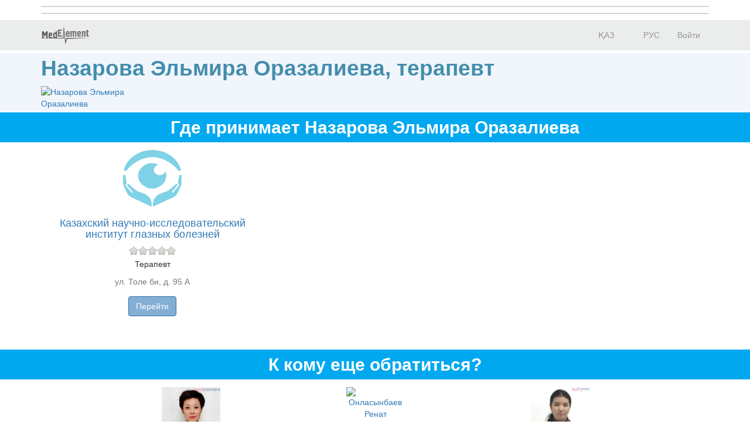

--- FILE ---
content_type: text/html; charset=utf-8
request_url: https://company.medelement.com/%D1%82%D0%B5%D1%80%D0%B0%D0%BF%D0%B5%D0%B2%D1%82-%D0%B0%D0%BB%D0%BC%D0%B0%D1%82%D1%8B-%D0%BD%D0%B0%D0%B7%D0%B0%D1%80%D0%BE%D0%B2%D0%B0-%D1%8D%D0%BB%D1%8C%D0%BC%D0%B8%D1%80%D0%B0-%D0%BE%D1%80%D0%B0%D0%B7%D0%B0%D0%BB%D0%B8%D0%B5%D0%B2%D0%B0
body_size: 9771
content:
<!DOCTYPE html>
<html lang="ru">
<head>
    <meta charset="UTF-8">

    <meta http-equiv="X-UA-Compatible" content="IE=edge">
    <meta name="viewport" content="width=device-width, initial-scale=1">

    <meta name='yandex-verification' content='5c4d7cbbe14480c1' />
    <meta name="google-site-verification" content="KUpFg0I5A_I7MmYaQy6xuMdRaoOuuqtqWLcezzz1ql8" />
    <meta name='wmail-verification' content='4cb622e1e72e6a7893c76bc73dcc17ae' />
    <meta name="msvalidate.01" content="31D65A05087045F06B2EF2839176AFD6" />

    <meta name="theme-color" content="#d8eaf4">

    
                        <meta name="robots" content="index,follow" />
            
    <title>Назарова Эльмира Оразалиева, Терапевт, Казахстан,  Алматы</title>
    <link rel="shortcut icon" href="/favicon.ico" type="image/x-icon"/>
    <link rel="manifest" href="/manifest.json">

    

    
        <meta name="description" content="Назарова Эльмира Оразалиева. Терапевт. Адрес:  Алматы. Посмотреть где принимает врач, задать вопрос врачу, записаться на прием" />

    <meta name="keywords" content="Назарова Эльмира Оразалиева, записаться на прием, отзывы пациентов, услуги, задать вопрос" />

    <link rel="stylesheet" href="https://company.medelement.com/public/landing-page/style.min.css"  /><link rel="stylesheet" href="https://files.medelement.com//static/js/adve/css/style.min.css"  /><link rel="stylesheet" href="https://files.medelement.com//static/js/information/style.min.css"  /><link rel="stylesheet" href="https://netdna.bootstrapcdn.com/font-awesome/4.0.3/css/font-awesome.min.css"  /><link rel="stylesheet" href="https://files.medelement.com/static/css/project-medelement/bg.min.css"  /><link rel="stylesheet" href="https://files.medelement.com/static/css/project-medelement/footer.min.css"  /><link rel="stylesheet" href="https://files.medelement.com/static/css/project-medelement/login-logout.min.css"  /><link rel="stylesheet" href="https://doctor.kz/public/css/landing-header-style.min.css"  /><link rel="stylesheet" href="https://doctor.kz/public/css/landing-footer-style.min.css"  />
    <!--[if IE]>
    <script src="http://html5shiv.googlecode.com/svn/trunk/html5.js"></script><![endif]-->

    
    
        <script type="application/ld+json">
    {
        "@context": "http://schema.org", "@type": "Organization", "url": "https://company.medelement.com/%D1%82%D0%B5%D1%80%D0%B0%D0%BF%D0%B5%D0%B2%D1%82-%D0%B0%D0%BB%D0%BC%D0%B0%D1%82%D1%8B-%D0%BD%D0%B0%D0%B7%D0%B0%D1%80%D0%BE%D0%B2%D0%B0-%D1%8D%D0%BB%D1%8C%D0%BC%D0%B8%D1%80%D0%B0-%D0%BE%D1%80%D0%B0%D0%B7%D0%B0%D0%BB%D0%B8%D0%B5%D0%B2%D0%B0", "logo": "https://files.medelement.com/images/company-specialization/другая-специализация(1).png", "address": "Казахстан,  Алматы"    }
    </script>

            <script>
    (function(i,s,o,g,r,a,m){i['GoogleAnalyticsObject']=r;i[r]=i[r]||function(){
            (i[r].q=i[r].q||[]).push(arguments)},i[r].l=1*new Date();a=s.createElement(o),
        m=s.getElementsByTagName(o)[0];a.async=1;a.src=g;m.parentNode.insertBefore(a,m)
    })(window,document,'script','//www.google-analytics.com/analytics.js','ga');

    ga('create', 'UA-36289644-12', 'auto');
    ga('send', 'pageview');
</script>        <!-- Global site tag (gtag.js) - Google Analytics -->
<script async src="https://www.googletagmanager.com/gtag/js?id=G-DN7Q6742J8"></script>
<script>
    window.dataLayer = window.dataLayer || [];
    function gtag(){dataLayer.push(arguments);}
    gtag('js', new Date());
    gtag('config', 'G-DN7Q6742J8');
</script>
        <!--    TDS-->
        <script>window.yaContextCb = window.yaContextCb || []</script>
        <script src="https://yandex.ru/ads/system/context.js" async></script>
    
</head>
<body class="one-page-landing">

    <!-- Yandex.Metrika counter -->
<script type="text/javascript">
    (function (d, w, c) {
        (w[c] = w[c] || []).push(function() {
            try {
                w.yaCounter33848334 = new Ya.Metrika({
                    id:33848334,
                    clickmap:true,
                    trackLinks:true,
                    accurateTrackBounce:true
                });
            } catch(e) { }
        });

        var n = d.getElementsByTagName("script")[0],
            s = d.createElement("script"),
            f = function () { n.parentNode.insertBefore(s, n); };
        s.type = "text/javascript";
        s.async = true;
        s.src = "https://mc.yandex.ru/metrika/watch.js";

        if (w.opera == "[object Opera]") {
            d.addEventListener("DOMContentLoaded", f, false);
        } else { f(); }
    })(document, window, "yandex_metrika_callbacks");
</script>

<noindex>
    <noscript><div><img src="https://mc.yandex.ru/watch/33848334" style="position:absolute; left:-9999px;" alt="" /></div></noscript>
    <!-- /Yandex.Metrika counter -->
</noindex>    <!-- Yandex.Metrika counter -->
<script type="text/javascript">
    (function (d, w, c) {
        (w[c] = w[c] || []).push(function() {
            try {
                w.yaCounter36768555 = new Ya.Metrika({
                    id:36768555,
                    clickmap:true,
                    trackLinks:true,
                    accurateTrackBounce:true
                });
            } catch(e) { }
        });

        var n = d.getElementsByTagName("script")[0],
            s = d.createElement("script"),
            f = function () { n.parentNode.insertBefore(s, n); };
        s.type = "text/javascript";
        s.async = true;
        s.src = "https://mc.yandex.ru/metrika/watch.js";

        if (w.opera == "[object Opera]") {
            d.addEventListener("DOMContentLoaded", f, false);
        } else { f(); }
    })(document, window, "yandex_metrika_callbacks");
</script>
<noscript><div><img src="https://mc.yandex.ru/watch/36768555" style="position:absolute; left:-9999px;" alt="" /></div></noscript>
<!-- /Yandex.Metrika counter -->
<div id="indicator"></div>

    
    
                
    
    
    
    
    <div id="top-of-site-anchor"></div>
<div class="ads-before container">
    <!--Тип баннера: [company.medelement.com] Desktop Top_D-->
<div id="adfox_164560569345641106"></div>
<script>
    window.yaContextCb.push(() => {
        Ya.adfoxCode.createAdaptive({
            ownerId: 375321,
            containerId: 'adfox_164560569345641106',
            params: {
                p1: 'csnxg',
                p2: 'hncp'
            }
        }, ['desktop', 'tablet'], {
            tabletWidth: 830,
            phoneWidth: 480,
            isAutoReloads: false
        })
    })
</script>

<!--Тип баннера: [company.medelement.com] Mobile Top_D-->
<div id="adfox_164560570987342962"></div>
<script>
    window.yaContextCb.push(() => {
        Ya.adfoxCode.createAdaptive({
            ownerId: 375321,
            containerId: 'adfox_164560570987342962',
            params: {
                p1: 'csnyg',
                p2: 'hnde'
            }
        }, ['phone'], {
            tabletWidth: 830,
            phoneWidth: 480,
            isAutoReloads: false
        })
    })
</script></div>

<script type="text/javascript">
    if (
        "IntersectionObserver" in window &&
        "IntersectionObserverEntry" in window &&
        "intersectionRatio" in window.IntersectionObserverEntry.prototype
    ) {
        let observer = new IntersectionObserver(entries => {
            if (entries[0].boundingClientRect.y < 0) {
                document.body.classList.add("header-not-at-top");

                setTimeout(function (){
                    document.body.classList.remove("header-not-at-top");
                }, 4000)
            } else {

                document.body.classList.remove("header-not-at-top");
            }
        });
        observer.observe(document.querySelector("#top-of-site-anchor"));
    }
</script>

<div class="header">
    <nav class="navbar header__navbar">
        <div class="container">
            <div class="navbar-header">
                <button type="button" class="navbar-toggle collapsed" data-toggle="collapse"
                        data-target=".header__menu-container">
                    <span class="sr-only">Toggle navigation</span>
                    <span class="icon-bar"></span>
                    <span class="icon-bar"></span>
                    <span class="icon-bar"></span>
                </button>

                <a class="navbar-brand header__navbar-brand" href="https://company.medelement.com/"
                   title="MedElement - Сервис поиска врача и клиники">
                    <img src="/images/logo-landing.png" alt="MedElement - Сервис поиска врача и клиники"/>
                </a>
            </div>

            <div class="collapse navbar-collapse header__menu-container">
                
                <ul class="nav navbar-nav text-center navbar-right">
                                                                        <li>
                                <a class="text-center header__menu-link"
                                   href="/kk/landing/889878021515393216"
                                   hreflang="kk">
                                    <img width="16" height="11" class="header__menu-img" src="https://files.medelement.com/images/project-medelement/flag-kz.svg"/>

                                    ҚАЗ                                </a>
                            </li>
                                                    <li>
                                <a class="text-center header__menu-link"
                                   href="/landing/889878021515393216"
                                   hreflang="ru">
                                    <img width="16" height="11" class="header__menu-img" src="https://files.medelement.com/images/project-medelement/flag-ru.svg"/>

                                    РУС                                </a>
                            </li>
                                            
                                            <li>
                            <a class="header__menu-link"
                               href="https://login.medelement.com/?url=https%253A%252F%252Fcompany.medelement.com%252F%2525D1%252582%2525D0%2525B5%2525D1%252580%2525D0%2525B0%2525D0%2525BF%2525D0%2525B5%2525D0%2525B2%2525D1%252582-%2525D0%2525B0%2525D0%2525BB%2525D0%2525BC%2525D0%2525B0%2525D1%252582%2525D1%25258B-%2525D0%2525BD%2525D0%2525B0%2525D0%2525B7%2525D0%2525B0%2525D1%252580%2525D0%2525BE%2525D0%2525B2%2525D0%2525B0-%2525D1%25258D%2525D0%2525BB%2525D1%25258C%2525D0%2525BC%2525D0%2525B8%2525D1%252580%2525D0%2525B0-%2525D0%2525BE%2525D1%252580%2525D0%2525B0%2525D0%2525B7%2525D0%2525B0%2525D0%2525BB%2525D0%2525B8%2525D0%2525B5%2525D0%2525B2%2525D0%2525B0">Войти</a>
                        </li>
                                    </ul>
            </div>
        </div>
    </nav>
</div>
    

    
    
                
    
    
    
    
    <div class="clinic-information">
    <div class="container">

        <h1 class="clinic-information__clinic-title">
            Назарова Эльмира Оразалиева, терапевт
            
                    </h1>


        
        <div class="row clinic-information__container">
            <div class="col-sm-2 col-xs-12 clinic-information__logo">
                                    <a  >
                        <img class="img-responsive center-block" src="https://files.medelement.com/images/company-specialization/другая-специализация(1).png"
                             alt="Назарова Эльмира Оразалиева"/>
                    </a>
                            </div>
            <div class="col-sm-10 col-xs-12">
                <div class="clinic-information__description">

                    <div class="clinic-information__icons">
                        
                        
                    </div>

                                            
                        
                        
                                            
                    
                    
                    
                    
                    
                                                            
                </div>
            </div>
        </div>
    </div>
</div>
    

    
    
                
    
    
    
            
    
    
                
    
    
    
            
    
    
                
    
    
    
    
    

            <div class="clinic-companies">
            <h2 class="clinic-companies__title text-center">
                                    Где принимает Назарова Эльмира Оразалиева                                    
            </h2>

                        <div class="container">

                                                                                            <div class="row clinic-companies__row">
                        <div class="col-xs-12 col-sm-4">
                            <div class="thumbnail clinic-companies__thumbnail">

                                <a target="_blank"
                                   href="https://company.medelement.com/landing/942849591470371317"
                                   data-send-ga-event=""
                                   data-ga-event-category="Companies/Specialists"
                                   data-ga-event-action="Клиники"
                                   data-ga-event-label="Клик по кнопке: клиника (логотип)">
                                    <img class="clinic-companies__logo" src="https://storages.medelement.com/uploads/co/942849591470371317/logo/fed82eba89aaf342215075cb6567773d.png" alt="Казахский научно-исследовательский институт глазных болезней">
                                </a>

                                <div class="caption">

                                    <div class='clearfix'></div>

                                    <h4>
                                        <a target="_blank"
                                           href="https://company.medelement.com/landing/942849591470371317"
                                           title="Казахский научно-исследовательский институт глазных болезней"
                                           data-send-ga-event=""
                                           data-ga-event-category="Companies/Specialists"
                                           data-ga-event-action="Клиники"
                                           data-ga-event-label="Клик по кнопке: клиника (ссылка)">
                                            Казахский научно-исследовательский институт глазных болезней                                        </a>
                                    </h4>

                                    <div class="clinic-companies__rating">
                                        
<fieldset disabled="disabled">
    <span class="rating">
        <input type="radio"
               class="rating-input"
               id="rating-input-other-company-942849591470371317-5"
               name="RATINGother-company-942849591470371317"
               value="5"
                >
        <label for="rating-input-other-company-942849591470371317-5" class="rating-star-fixed"></label>

        <input type="radio"
               class="rating-input"
               id="rating-input-other-company-942849591470371317-4"
               name="RATINGother-company-942849591470371317"
               value="4"
                >
        <label for="rating-input-other-company-942849591470371317-4" class="rating-star-fixed"></label>

        <input type="radio"
               class="rating-input"
               id="rating-input-other-company-942849591470371317-3"
               name="RATINGother-company-942849591470371317"
               value="3"
                >
        <label for="rating-input-other-company-942849591470371317-3" class="rating-star-fixed"></label>

        <input type="radio"
               class="rating-input"
               id="rating-input-other-company-942849591470371317-2"
               name="RATINGother-company-942849591470371317"
               value="2"
                >
        <label for="rating-input-other-company-942849591470371317-2" class="rating-star-fixed"></label>

        <input type="radio"
               class="rating-input"
               id="rating-input-other-company-942849591470371317-1"
               name="RATINGother-company-942849591470371317"
               value="1"
                >
        <label for="rating-input-other-company-942849591470371317-1" class="rating-star-fixed"></label>
    </span>
</fieldset>                                    </div>

                                                                        <p class="clinic-companies__companies">
                                                                                                                    Терапевт<br>
                                                                        </p>
                                    
                                    
                                                                            <p class="text-muted">ул. Толе би, д. 95 А</p>
                                    
                                    
                                    
                                    <p>
                                        <a class="btn btn-primary-custom clinic-companies__btn"
                                           target="_blank"
                                           href="https://company.medelement.com/landing/942849591470371317"
                                           data-send-ga-event=""
                                           data-ga-event-category="Companies/Specialists"
                                           data-ga-event-action="Клиники"
                                           data-ga-event-label="Клик по кнопке: клиника (кнопка)">Перейти</a>

                                                                            </p>

                                </div>
                            </div>
                        </div>
                        <div class="col-xs-12 col-sm-8">
                                                            <div class="clinic-company-map-container">
                                    <div id="clinic-company__map-942849591470371317-1" class="clinic-companies__map"
                                         data-longitude="76.927261352539 "
                                         data-latitude="43.254665374756"
                                         data-url="/landing/map/942849591470371317"
                                         style="width: 100%; height: 100%;"></div>
                                </div>
                                                    </div>
                    </div>
                
            </div>
            
        </div>
    
    

    
    
            <div class="container">
    <!--Тип баннера: [company.medelement.com] Desktop in article_D-->
    <div id="adfox_164560568686921405"></div>
    <script>
        window.yaContextCb.push(() => {
            Ya.adfoxCode.createScroll({
                ownerId: 375321,
                containerId: 'adfox_164560568686921405',
                params: {
                    p1: 'csnxn',
                    p2: 'hncy'
                }
            }, ['desktop', 'tablet'], {
                tabletWidth: 830,
                phoneWidth: 480,
                isAutoReloads: false
            })
        })
    </script>

    <!--Тип баннера: [company.medelement.com] Mobile in article_D-->
    <div id="adfox_164560570304093058"></div>
    <script>
        window.yaContextCb.push(() => {
            Ya.adfoxCode.createScroll({
                ownerId: 375321,
                containerId: 'adfox_164560570304093058',
                params: {
                    p1: 'csnyp',
                    p2: 'hndn'
                }
            }, ['phone'], {
                tabletWidth: 830,
                phoneWidth: 480,
                isAutoReloads: false
            })
        })
    </script>
</div>    
    
    
    
    
    
    

    
    
                
    
    
    
    
        <section class="related-companies">
        <h2 class="related-companies__title text-center">
                            К кому еще обратиться?                    </h2>

        <div class="container-fluid">
            <div class="row related-companies__row">

                
                <div class="slick-slider__container" data-items-count="10">
                                            <div class="slick-slider__col">

                            <div class="thumbnail related-companies__thumbnail">

                                <a target="_blank"
                                   href="https://company.medelement.com/landing/378529371704970039"
                                   data-send-ga-event=""
                                   data-ga-event-category="Related"
                                   data-ga-event-action="К кому еще обратиться?"
                                   data-ga-event-label="Клик по кнопке: (логотип)">
                                    <img class="related-companies__logo" src="https://medelement.com/images/upload/images/company-specialization/другая-специализация(1).png"
                                         alt="Онласынбаев Ренат Ергазиевич">
                                </a>

                                <div class="caption">

                                    <div class="related-companies__rating">
                                        <img src="/images/rating/0-star.png"/>
                                    </div>

                                    <div class='clearfix'></div>

                                    <h4>
                                        <a target="_blank"
                                           href="https://company.medelement.com/landing/378529371704970039"
                                           data-send-ga-event=""
                                           data-ga-event-category="Related"
                                           data-ga-event-action="К кому еще обратиться?"
                                           data-ga-event-label="Клик по кнопке: название клиники">
                                            Онласынбаев Ренат Ергазиевич                                        </a>
                                    </h4>

                                                                            
                                        
                                        
                                                                            
                                                                            <p>Врач общей практики (ВОП), Педиатр, Терапевт</p>
                                    
                                    
                                    
                                    
                                                                                                                        <p>
                                                <a href="https://company.medelement.com/landing/363411051765193110"
                                                   target="_blank">Медицинский центр &quot;ALASH EXPERT CLINIC&quot;</a>
                                                                                                    <br/>
                                                    пр. Серкебаева, д. 81                                                                                            </p>
                                                                            
                                    <p>
                                        <a class="btn btn-primary-custom related-companies__btn"
                                           target="_blank"
                                           href="https://company.medelement.com/landing/378529371704970039"
                                           data-send-ga-event=""
                                           data-ga-event-category="Related"
                                           data-ga-event-action="К кому еще обратиться?"
                                           data-ga-event-label="Клик по кнопке: кнопка">Перейти</a>

                                                                            </p>

                                </div>
                            </div>
                        </div>
                                            <div class="slick-slider__col">

                            <div class="thumbnail related-companies__thumbnail">

                                <a target="_blank"
                                   href="https://company.medelement.com/landing/274758701509941991"
                                   data-send-ga-event=""
                                   data-ga-event-category="Related"
                                   data-ga-event-action="К кому еще обратиться?"
                                   data-ga-event-label="Клик по кнопке: (логотип)">
                                    <img class="related-companies__logo" src="https://files.medelement.com/uploads/co/274758701509941991/logo/1c7d00f75e1a272fce6b5b911b20cfac.jpg"
                                         alt="Сарсембаева Жансая Бауыржановна">
                                </a>

                                <div class="caption">

                                    <div class="related-companies__rating">
                                        <img src="/images/rating/0-star.png"/>
                                    </div>

                                    <div class='clearfix'></div>

                                    <h4>
                                        <a target="_blank"
                                           href="https://company.medelement.com/landing/274758701509941991"
                                           data-send-ga-event=""
                                           data-ga-event-category="Related"
                                           data-ga-event-action="К кому еще обратиться?"
                                           data-ga-event-label="Клик по кнопке: название клиники">
                                            Сарсембаева Жансая Бауыржановна                                        </a>
                                    </h4>

                                                                            
                                        
                                        
                                                                            
                                                                            <p>Невропатолог/ Невролог, Терапевт</p>
                                    
                                    
                                                                            <p>
                                            Первичный прием от <b>7000 KZT</b>                                        </p>
                                    
                                                                            <p>
                                            Повторный прием от <b>5000 KZT</b>                                        </p>
                                    
                                                                                                                        <p>
                                                <a href="https://company.medelement.com/landing/1151373886769"
                                                   target="_blank">Медицинский центр &quot;МЕДИНА&quot;</a>
                                                                                                    <br/>
                                                    пр. Cуюнбая, д. 19                                                                                            </p>
                                                                            
                                    <p>
                                        <a class="btn btn-primary-custom related-companies__btn"
                                           target="_blank"
                                           href="https://company.medelement.com/landing/274758701509941991"
                                           data-send-ga-event=""
                                           data-ga-event-category="Related"
                                           data-ga-event-action="К кому еще обратиться?"
                                           data-ga-event-label="Клик по кнопке: кнопка">Перейти</a>

                                                                                    
                                                <a class="btn btn-success-custom related-companies__btn"
                                                   target="_blank"
                                                   href="https://company.medelement.com/landing/274758701509941991#online-entry"
                                                   data-send-ga-event=""
                                                   data-ga-event-category="Related"
                                                   data-ga-event-action="Записаться на прием"
                                                   data-ga-event-label="Клик по кнопке: записаться на прием (кнопка)">
                                                    Запись онлайн                                                </a>

                                                                                                                        </p>

                                </div>
                            </div>
                        </div>
                                            <div class="slick-slider__col">

                            <div class="thumbnail related-companies__thumbnail">

                                <a target="_blank"
                                   href="https://company.medelement.com/landing/115039171595240812"
                                   data-send-ga-event=""
                                   data-ga-event-category="Related"
                                   data-ga-event-action="К кому еще обратиться?"
                                   data-ga-event-label="Клик по кнопке: (логотип)">
                                    <img class="related-companies__logo" src="https://files.medelement.com/uploads/co/115039171595240812/logo/527b33a397bc51e5ac46cfed465b96bd.jpg"
                                         alt="Байсеитова Айжан Сериковна">
                                </a>

                                <div class="caption">

                                    <div class="related-companies__rating">
                                        <img src="/images/rating/0-star.png"/>
                                    </div>

                                    <div class='clearfix'></div>

                                    <h4>
                                        <a target="_blank"
                                           href="https://company.medelement.com/landing/115039171595240812"
                                           data-send-ga-event=""
                                           data-ga-event-category="Related"
                                           data-ga-event-action="К кому еще обратиться?"
                                           data-ga-event-label="Клик по кнопке: название клиники">
                                            Байсеитова Айжан Сериковна                                        </a>
                                    </h4>

                                                                            
                                        
                                        
                                                                            
                                                                            <p>Терапевт</p>
                                    
                                    
                                    
                                    
                                                                                                                        <p>
                                                <a href="https://company.medelement.com/landing/72551375697458"
                                                   target="_blank">Медицинский центр &quot;SOS MEDICAL ASSISTANCE&quot; на Ауэзова</a>
                                                                                                    <br/>
                                                    ул. Ауэзова 5А, уг. ул. Толе би                                                                                            </p>
                                                                            
                                    <p>
                                        <a class="btn btn-primary-custom related-companies__btn"
                                           target="_blank"
                                           href="https://company.medelement.com/landing/115039171595240812"
                                           data-send-ga-event=""
                                           data-ga-event-category="Related"
                                           data-ga-event-action="К кому еще обратиться?"
                                           data-ga-event-label="Клик по кнопке: кнопка">Перейти</a>

                                                                            </p>

                                </div>
                            </div>
                        </div>
                                            <div class="slick-slider__col">

                            <div class="thumbnail related-companies__thumbnail">

                                <a target="_blank"
                                   href="https://company.medelement.com/landing/488243181510042464"
                                   data-send-ga-event=""
                                   data-ga-event-category="Related"
                                   data-ga-event-action="К кому еще обратиться?"
                                   data-ga-event-label="Клик по кнопке: (логотип)">
                                    <img class="related-companies__logo" src="https://files.medelement.com/uploads/co/488243181510042464/logo/43ede447b74bc4de6c7080720686f1f0.jpg"
                                         alt="Маемгенова Гульмира Нургумаровна">
                                </a>

                                <div class="caption">

                                    <div class="related-companies__rating">
                                        <img src="/images/rating/5-star.png"/>
                                    </div>

                                    <div class='clearfix'></div>

                                    <h4>
                                        <a target="_blank"
                                           href="https://company.medelement.com/landing/488243181510042464"
                                           data-send-ga-event=""
                                           data-ga-event-category="Related"
                                           data-ga-event-action="К кому еще обратиться?"
                                           data-ga-event-label="Клик по кнопке: название клиники">
                                            Маемгенова Гульмира Нургумаровна                                        </a>
                                    </h4>

                                                                            
                                        
                                        
                                                                            
                                                                            <p>Терапевт</p>
                                    
                                    
                                                                            <p>
                                            Первичный прием от <b>5000 KZT</b>                                        </p>
                                    
                                                                            <p>
                                            Повторный прием от <b>3000 KZT</b>                                        </p>
                                    
                                                                                                                        <p>
                                                <a href="https://company.medelement.com/landing/158843031509444466"
                                                   target="_blank">Педиатрический центр &quot;VILLA KIDS CLINIC&quot;</a>
                                                                                                    <br/>
                                                    пр. Аль-Фараби, д. 140                                                                                             </p>
                                                                            
                                    <p>
                                        <a class="btn btn-primary-custom related-companies__btn"
                                           target="_blank"
                                           href="https://company.medelement.com/landing/488243181510042464"
                                           data-send-ga-event=""
                                           data-ga-event-category="Related"
                                           data-ga-event-action="К кому еще обратиться?"
                                           data-ga-event-label="Клик по кнопке: кнопка">Перейти</a>

                                                                                    
                                                <a class="btn btn-success-custom related-companies__btn"
                                                   target="_blank"
                                                   href="https://company.medelement.com/landing/488243181510042464#online-entry"
                                                   data-send-ga-event=""
                                                   data-ga-event-category="Related"
                                                   data-ga-event-action="Записаться на прием"
                                                   data-ga-event-label="Клик по кнопке: записаться на прием (кнопка)">
                                                    Запись онлайн                                                </a>

                                                                                                                        </p>

                                </div>
                            </div>
                        </div>
                                            <div class="slick-slider__col">

                            <div class="thumbnail related-companies__thumbnail">

                                <a target="_blank"
                                   href="https://company.medelement.com/landing/802459141608627967"
                                   data-send-ga-event=""
                                   data-ga-event-category="Related"
                                   data-ga-event-action="К кому еще обратиться?"
                                   data-ga-event-label="Клик по кнопке: (логотип)">
                                    <img class="related-companies__logo" src="https://medelement.com/images/upload/images/company-specialization/другая-специализация(1).png"
                                         alt="Сатыбекова Айман Амиржановна">
                                </a>

                                <div class="caption">

                                    <div class="related-companies__rating">
                                        <img src="/images/rating/0-star.png"/>
                                    </div>

                                    <div class='clearfix'></div>

                                    <h4>
                                        <a target="_blank"
                                           href="https://company.medelement.com/landing/802459141608627967"
                                           data-send-ga-event=""
                                           data-ga-event-category="Related"
                                           data-ga-event-action="К кому еще обратиться?"
                                           data-ga-event-label="Клик по кнопке: название клиники">
                                            Сатыбекова Айман Амиржановна                                        </a>
                                    </h4>

                                                                            
                                        
                                        
                                                                            
                                                                            <p>Терапевт</p>
                                    
                                    
                                    
                                    
                                                                                                                        <p>
                                                <a href="https://company.medelement.com/landing/603630421505371128"
                                                   target="_blank">Клиника &quot;GREEN CLINIC&quot;</a>
                                                                                                    <br/>
                                                    Левый берег, ул. Хусейн бен Талал 25/1, рядом ТРЦ &quot;Mega Silk Way&quot;                                                                                            </p>
                                                                            
                                    <p>
                                        <a class="btn btn-primary-custom related-companies__btn"
                                           target="_blank"
                                           href="https://company.medelement.com/landing/802459141608627967"
                                           data-send-ga-event=""
                                           data-ga-event-category="Related"
                                           data-ga-event-action="К кому еще обратиться?"
                                           data-ga-event-label="Клик по кнопке: кнопка">Перейти</a>

                                                                            </p>

                                </div>
                            </div>
                        </div>
                                            <div class="slick-slider__col">

                            <div class="thumbnail related-companies__thumbnail">

                                <a target="_blank"
                                   href="https://company.medelement.com/landing/595579701511255655"
                                   data-send-ga-event=""
                                   data-ga-event-category="Related"
                                   data-ga-event-action="К кому еще обратиться?"
                                   data-ga-event-label="Клик по кнопке: (логотип)">
                                    <img class="related-companies__logo" src="https://files.medelement.com/uploads/co/595579701511255655/logo/a3ec348e4b41c631d51c097d91bfae69.jpg"
                                         alt="Ли Мария Бонсиковна">
                                </a>

                                <div class="caption">

                                    <div class="related-companies__rating">
                                        <img src="/images/rating/0-star.png"/>
                                    </div>

                                    <div class='clearfix'></div>

                                    <h4>
                                        <a target="_blank"
                                           href="https://company.medelement.com/landing/595579701511255655"
                                           data-send-ga-event=""
                                           data-ga-event-category="Related"
                                           data-ga-event-action="К кому еще обратиться?"
                                           data-ga-event-label="Клик по кнопке: название клиники">
                                            Ли Мария Бонсиковна                                        </a>
                                    </h4>

                                                                            
                                        
                                        
                                                                            
                                                                            <p>Гастроэнтеролог, Терапевт</p>
                                    
                                    
                                                                            <p>
                                            Первичный прием от <b>7000 KZT</b>                                        </p>
                                    
                                                                            <p>
                                            Повторный прием от <b>4000 KZT</b>                                        </p>
                                    
                                                                                                                        <p>
                                                <a href="https://company.medelement.com/landing/27421371701414"
                                                   target="_blank">Клиника &quot;ДОСТАР МЕД СЕРВИС&quot; в Алмагуле</a>
                                                                                                    <br/>
                                                    мкр Алмагуль, ул. Сеченова, д. 29/7 (уг. ул. Гагарина)                                                                                            </p>
                                                                            
                                    <p>
                                        <a class="btn btn-primary-custom related-companies__btn"
                                           target="_blank"
                                           href="https://company.medelement.com/landing/595579701511255655"
                                           data-send-ga-event=""
                                           data-ga-event-category="Related"
                                           data-ga-event-action="К кому еще обратиться?"
                                           data-ga-event-label="Клик по кнопке: кнопка">Перейти</a>

                                                                                    
                                                <a class="btn btn-success-custom related-companies__btn"
                                                   target="_blank"
                                                   href="https://company.medelement.com/landing/595579701511255655#online-entry"
                                                   data-send-ga-event=""
                                                   data-ga-event-category="Related"
                                                   data-ga-event-action="Записаться на прием"
                                                   data-ga-event-label="Клик по кнопке: записаться на прием (кнопка)">
                                                    Запись онлайн                                                </a>

                                                                                                                        </p>

                                </div>
                            </div>
                        </div>
                                            <div class="slick-slider__col">

                            <div class="thumbnail related-companies__thumbnail">

                                <a target="_blank"
                                   href="https://company.medelement.com/landing/25991671657274254"
                                   data-send-ga-event=""
                                   data-ga-event-category="Related"
                                   data-ga-event-action="К кому еще обратиться?"
                                   data-ga-event-label="Клик по кнопке: (логотип)">
                                    <img class="related-companies__logo" src="https://files.medelement.com/uploads/co/25991671657274254/logo/69e6b620201551fae02497a87e94d891.jpg"
                                         alt="Усимбаева Кадиркуль Сейткожаевна">
                                </a>

                                <div class="caption">

                                    <div class="related-companies__rating">
                                        <img src="/images/rating/0-star.png"/>
                                    </div>

                                    <div class='clearfix'></div>

                                    <h4>
                                        <a target="_blank"
                                           href="https://company.medelement.com/landing/25991671657274254"
                                           data-send-ga-event=""
                                           data-ga-event-category="Related"
                                           data-ga-event-action="К кому еще обратиться?"
                                           data-ga-event-label="Клик по кнопке: название клиники">
                                            Усимбаева Кадиркуль Сейткожаевна                                        </a>
                                    </h4>

                                                                            
                                        
                                        
                                                                            
                                                                            <p>Кардиолог, Ревматолог, Терапевт</p>
                                    
                                    
                                                                            <p>
                                            Первичный прием от <b>8000 KZT</b>                                        </p>
                                    
                                                                            <p>
                                            Повторный прием от <b>5000 KZT</b>                                        </p>
                                    
                                                                                                                        <p>
                                                <a href="https://company.medelement.com/landing/27421371701414"
                                                   target="_blank">Клиника &quot;ДОСТАР МЕД СЕРВИС&quot; в Алмагуле</a>
                                                                                                    <br/>
                                                    мкр Алмагуль, ул. Сеченова, д. 29/7 (уг. ул. Гагарина)                                                                                            </p>
                                                                            
                                    <p>
                                        <a class="btn btn-primary-custom related-companies__btn"
                                           target="_blank"
                                           href="https://company.medelement.com/landing/25991671657274254"
                                           data-send-ga-event=""
                                           data-ga-event-category="Related"
                                           data-ga-event-action="К кому еще обратиться?"
                                           data-ga-event-label="Клик по кнопке: кнопка">Перейти</a>

                                                                                    
                                                <a class="btn btn-success-custom related-companies__btn"
                                                   target="_blank"
                                                   href="https://company.medelement.com/landing/25991671657274254#online-entry"
                                                   data-send-ga-event=""
                                                   data-ga-event-category="Related"
                                                   data-ga-event-action="Записаться на прием"
                                                   data-ga-event-label="Клик по кнопке: записаться на прием (кнопка)">
                                                    Запись онлайн                                                </a>

                                                                                                                        </p>

                                </div>
                            </div>
                        </div>
                                            <div class="slick-slider__col">

                            <div class="thumbnail related-companies__thumbnail">

                                <a target="_blank"
                                   href="https://company.medelement.com/landing/916339561666777461"
                                   data-send-ga-event=""
                                   data-ga-event-category="Related"
                                   data-ga-event-action="К кому еще обратиться?"
                                   data-ga-event-label="Клик по кнопке: (логотип)">
                                    <img class="related-companies__logo" src="https://files.medelement.com/uploads/co/916339561666777461/logo/e1e04e7ad84db08e012ea047dd339f10.jpg"
                                         alt="Кожаев Евгений Николаевич">
                                </a>

                                <div class="caption">

                                    <div class="related-companies__rating">
                                        <img src="/images/rating/5-star.png"/>
                                    </div>

                                    <div class='clearfix'></div>

                                    <h4>
                                        <a target="_blank"
                                           href="https://company.medelement.com/landing/916339561666777461"
                                           data-send-ga-event=""
                                           data-ga-event-category="Related"
                                           data-ga-event-action="К кому еще обратиться?"
                                           data-ga-event-label="Клик по кнопке: название клиники">
                                            Кожаев Евгений Николаевич                                        </a>
                                    </h4>

                                                                            
                                        
                                        
                                                                            
                                                                            <p>Терапевт</p>
                                    
                                    
                                                                            <p>
                                            Первичный прием от <b>7000 KZT</b>                                        </p>
                                    
                                                                            <p>
                                            Повторный прием от <b>4000 KZT</b>                                        </p>
                                    
                                                                                                                        <p>
                                                <a href="https://company.medelement.com/landing/27421371701414"
                                                   target="_blank">Клиника &quot;ДОСТАР МЕД СЕРВИС&quot; в Алмагуле</a>
                                                                                                    <br/>
                                                    мкр Алмагуль, ул. Сеченова, д. 29/7 (уг. ул. Гагарина)                                                                                            </p>
                                                                            
                                    <p>
                                        <a class="btn btn-primary-custom related-companies__btn"
                                           target="_blank"
                                           href="https://company.medelement.com/landing/916339561666777461"
                                           data-send-ga-event=""
                                           data-ga-event-category="Related"
                                           data-ga-event-action="К кому еще обратиться?"
                                           data-ga-event-label="Клик по кнопке: кнопка">Перейти</a>

                                                                            </p>

                                </div>
                            </div>
                        </div>
                                            <div class="slick-slider__col">

                            <div class="thumbnail related-companies__thumbnail">

                                <a target="_blank"
                                   href="https://company.medelement.com/landing/983966091511255246"
                                   data-send-ga-event=""
                                   data-ga-event-category="Related"
                                   data-ga-event-action="К кому еще обратиться?"
                                   data-ga-event-label="Клик по кнопке: (логотип)">
                                    <img class="related-companies__logo" src="https://files.medelement.com/uploads/co/983966091511255246/logo/9e0ec718fe40a631f230baa2970435c2.jpg"
                                         alt="Енсепова Саним Бакитовна">
                                </a>

                                <div class="caption">

                                    <div class="related-companies__rating">
                                        <img src="/images/rating/0-star.png"/>
                                    </div>

                                    <div class='clearfix'></div>

                                    <h4>
                                        <a target="_blank"
                                           href="https://company.medelement.com/landing/983966091511255246"
                                           data-send-ga-event=""
                                           data-ga-event-category="Related"
                                           data-ga-event-action="К кому еще обратиться?"
                                           data-ga-event-label="Клик по кнопке: название клиники">
                                            Енсепова Саним Бакитовна                                        </a>
                                    </h4>

                                                                            
                                        
                                        
                                                                            
                                                                            <p>Гастроэнтеролог, Терапевт</p>
                                    
                                    
                                                                            <p>
                                            Первичный прием от <b>7000 KZT</b>                                        </p>
                                    
                                                                            <p>
                                            Повторный прием от <b>4000 KZT</b>                                        </p>
                                    
                                                                                                                        <p>
                                                <a href="https://company.medelement.com/landing/27421371701414"
                                                   target="_blank">Клиника &quot;ДОСТАР МЕД СЕРВИС&quot; в Алмагуле</a>
                                                                                                    <br/>
                                                    мкр Алмагуль, ул. Сеченова, д. 29/7 (уг. ул. Гагарина)                                                                                            </p>
                                                                            
                                    <p>
                                        <a class="btn btn-primary-custom related-companies__btn"
                                           target="_blank"
                                           href="https://company.medelement.com/landing/983966091511255246"
                                           data-send-ga-event=""
                                           data-ga-event-category="Related"
                                           data-ga-event-action="К кому еще обратиться?"
                                           data-ga-event-label="Клик по кнопке: кнопка">Перейти</a>

                                                                                    
                                                <a class="btn btn-success-custom related-companies__btn"
                                                   target="_blank"
                                                   href="https://company.medelement.com/landing/983966091511255246#online-entry"
                                                   data-send-ga-event=""
                                                   data-ga-event-category="Related"
                                                   data-ga-event-action="Записаться на прием"
                                                   data-ga-event-label="Клик по кнопке: записаться на прием (кнопка)">
                                                    Запись онлайн                                                </a>

                                                                                                                        </p>

                                </div>
                            </div>
                        </div>
                                            <div class="slick-slider__col">

                            <div class="thumbnail related-companies__thumbnail">

                                <a target="_blank"
                                   href="https://company.medelement.com/landing/947851761658479114"
                                   data-send-ga-event=""
                                   data-ga-event-category="Related"
                                   data-ga-event-action="К кому еще обратиться?"
                                   data-ga-event-label="Клик по кнопке: (логотип)">
                                    <img class="related-companies__logo" src="https://files.medelement.com/uploads/co/947851761658479114/logo/5ecd9ce00313f705f8fea3bb421c9214.jpg"
                                         alt="Ким Елизавета Евгеньевна">
                                </a>

                                <div class="caption">

                                    <div class="related-companies__rating">
                                        <img src="/images/rating/0-star.png"/>
                                    </div>

                                    <div class='clearfix'></div>

                                    <h4>
                                        <a target="_blank"
                                           href="https://company.medelement.com/landing/947851761658479114"
                                           data-send-ga-event=""
                                           data-ga-event-category="Related"
                                           data-ga-event-action="К кому еще обратиться?"
                                           data-ga-event-label="Клик по кнопке: название клиники">
                                            Ким Елизавета Евгеньевна                                        </a>
                                    </h4>

                                                                            
                                        
                                        
                                                                            
                                                                            <p>Терапевт</p>
                                    
                                    
                                                                            <p>
                                            Первичный прием от <b>7000 KZT</b>                                        </p>
                                    
                                                                            <p>
                                            Повторный прием от <b>4000 KZT</b>                                        </p>
                                    
                                                                                                                        <p>
                                                <a href="https://company.medelement.com/landing/27421371701414"
                                                   target="_blank">Клиника &quot;ДОСТАР МЕД СЕРВИС&quot; в Алмагуле</a>
                                                                                                    <br/>
                                                    мкр Алмагуль, ул. Сеченова, д. 29/7 (уг. ул. Гагарина)                                                                                            </p>
                                                                            
                                    <p>
                                        <a class="btn btn-primary-custom related-companies__btn"
                                           target="_blank"
                                           href="https://company.medelement.com/landing/947851761658479114"
                                           data-send-ga-event=""
                                           data-ga-event-category="Related"
                                           data-ga-event-action="К кому еще обратиться?"
                                           data-ga-event-label="Клик по кнопке: кнопка">Перейти</a>

                                                                                    
                                                <a class="btn btn-success-custom related-companies__btn"
                                                   target="_blank"
                                                   href="https://company.medelement.com/landing/947851761658479114#online-entry"
                                                   data-send-ga-event=""
                                                   data-ga-event-category="Related"
                                                   data-ga-event-action="Записаться на прием"
                                                   data-ga-event-label="Клик по кнопке: записаться на прием (кнопка)">
                                                    Запись онлайн                                                </a>

                                                                                                                        </p>

                                </div>
                            </div>
                        </div>
                                    </div>

            </div>

            
                                    <div class="row related-companies__row">
                        <div class="text-center">
                            <a data-send-ga-event=""
                               data-ga-event-category="Related"
                               data-ga-event-action="К кому еще обратиться?"
                               data-ga-event-label="Клик по кнопке: Все варианты"
                               target="_blank"
                               href="https://company.medelement.com/search?searched-data=doctors&location=21332&specialties[]=17">
                                <b>
                                    Все варианты: Алматы, Терапевт                                </b>
                            </a>
                        </div>
                    </div>
                
                    </div>
    </section>

    

    
    
                
    
    
    
    
    
    

    
    
                
    
    
    
    
    <section class="clinic-comments">
    <h2 id="comments" class="clinic-comments__title text-center">
        Отзывы    </h2>

    <div class="container-fluid">
        
<form class="clinic-comments-form">

    <input type="hidden" name="form" value="add-short-comment" />
    <input type="hidden" name="EVENT_TYPE" value="add" />
    <input type="hidden" name="COMPANY_CODE" value="889878021515393216" />
    <input type="hidden" name="RESULT_CODE" value="" />
    <input type="hidden" name="TOKEN" value="" />
    <input type="hidden" name="EMAIL" value="" />
    <input type="hidden" name="NAME" value="" />
    <input type="hidden" name="SOURCE_CODE" value="2" />
    <input type="hidden" name="QUESTIONNAIRE_TYPE" value="2" />

    <div class="row">
        <h4 class="col-md-offset-31 col-md-31 text-center">
                            Оставьте отзыв первым!                    </h4>

        <div class="clinic-comments-form__ratings-stars" style="margin-bottom: 5px">
            
<fieldset >
    <span class="rating">
        <input type="radio"
               class="rating-input"
               id="rating-input--5"
               name="RATING"
               value="5"
                >
        <label for="rating-input--5" class="rating-star"></label>

        <input type="radio"
               class="rating-input"
               id="rating-input--4"
               name="RATING"
               value="4"
                >
        <label for="rating-input--4" class="rating-star"></label>

        <input type="radio"
               class="rating-input"
               id="rating-input--3"
               name="RATING"
               value="3"
                >
        <label for="rating-input--3" class="rating-star"></label>

        <input type="radio"
               class="rating-input"
               id="rating-input--2"
               name="RATING"
               value="2"
                >
        <label for="rating-input--2" class="rating-star"></label>

        <input type="radio"
               class="rating-input"
               id="rating-input--1"
               name="RATING"
               value="1"
                >
        <label for="rating-input--1" class="rating-star"></label>
    </span>
</fieldset>        </div>
    </div>

    <div class="row">
        <div class="col-md-offset-3 col-md-6 col-sm-offset-2 col-sm-8 col-xs-offset-0 col-xs-12">
            <div class="form-group">
                <textarea class="form-control" style="resize: none" name="DESCRIPTION" rows="5"></textarea>
            </div>
        </div>
    </div>

    <div class="row">
        <div class="col-md-offset-3 col-md-6 col-sm-offset-2 col-sm-8 col-xs-offset-0 col-xs-12">
            <input class="form-control input-lg center-block"
                   type="email" name="email"
                   placeholder="Укажите ваш e-mail"/>
        </div>
    </div>

    <div class="row">
        <div class="col-md-offset-3 col-md-6 col-sm-offset-2 col-sm-8 col-xs-offset-0 col-xs-12">
            <input class="form-control input-lg center-block"
                   type="text" name="name"
                   placeholder="Фамилия и имя"/>
        </div>
    </div>

    
    <div class="row">
        <div class="col-md-offset-3 col-md-6 col-sm-offset-2 col-sm-8 col-xs-offset-0 col-xs-12">
            <p class="text-muted clinic-comments__privacy">
                Это конфиденциально! При сохранении отзыва, информация о вашем аккаунте (имя, электронная почта и т.д.) не будет отображаться в отзыве или передаваться в Назарова Эльмира Оразалиева <br /> <b>Оставляя отзыв, вы соглашаетесь с <a href="https://medelement.com/page/view/p/30" target="_blank">Правилами использования сервиса MedElement</a></b>            </p>
        </div>
    </div>

    <div class="row">
        <div class="col-xs-12">
            <button class="btn center-block button js-btn-add-new-review"
                    data-authorized="0">Сохранить отзыв</button>

            <img class="center-block clinic-comments__add-comment-loader js-add-new-review-loader" style="display: none;" src="/images/ajax-loader.gif" />
        </div>

    </div>

</form>
        
                <div class="clearfix"></div>
    </div>
</section>
    

    
    
                
    
    
    
    
    
    

    
    
                
    
    
    
    
    
    

    
    
                
    
    
    
    
    
<div class="helpers">
    <div class="container">
        <div class="row">
                            <div class="col-xs-4 col-sm-4 col-md-5"></div>
            
            
            
                            <div class="col-xs-4 col-sm-4 col-md-2 text-center">
                    <div class="thumbnail helpers__thumbnail">
                        <a class="helpers__link"
                           href="#online-entry"
                           data-scroll-to="#online-entry"

                           data-send-ga-event=""
                           data-ga-event-category="Helpers"
                           data-ga-event-action="Запись онлайн"
                           data-ga-event-label="Клик по кнопке: запись онлайн">
                            <img class="helpers__img" src="/images/helpers/запись-онлайн.png" alt="Запись онлайн"/>
                        </a>

                        <div class="caption text-center">
                            <a class="helpers__link"
                               href="#online-entry"
                               data-scroll-to="#online-entry"
                               data-send-ga-event=""
                               data-ga-event-category="Helpers"
                               data-ga-event-action="Запись онлайн"
                               data-ga-event-label="Клик по кнопке: запись онлайн">
                                Запись онлайн                            </a>
                        </div>
                    </div>
                </div>
                    </div>
    </div>
</div>

    

    
    
                
    
    
    
    
    
    <div class="container"><div class="container">
    <!--Тип баннера: [company.medelement.com] Desktop Bot_D-->
    <div id="adfox_164560568488126358"></div>
    <script>
        window.yaContextCb.push(() => {
            Ya.adfoxCode.createScroll({
                ownerId: 375321,
                containerId: 'adfox_164560568488126358',
                params: {
                    p1: 'csnxq',
                    p2: 'hndb'
                }
            }, ['desktop', 'tablet'], {
                tabletWidth: 830,
                phoneWidth: 480,
                isAutoReloads: false
            })
        })
    </script>

    <!--Тип баннера: [company.medelement.com] Mobile Bot_D-->
    <div id="adfox_16456057007193343"></div>
    <script>
        window.yaContextCb.push(() => {
            Ya.adfoxCode.createScroll({
                ownerId: 375321,
                containerId: 'adfox_16456057007193343',
                params: {
                    p1: 'csnys',
                    p2: 'hndq'
                }
            }, ['phone'], {
                tabletWidth: 830,
                phoneWidth: 480,
                isAutoReloads: false
            })
        })
    </script>
</div>
</div>


    
    
                
    
    
    
    
    
    

    
    
                
    
    
    
    
    <div class="container">
    <footer class="center-block footer__container">
        <div class="copyright">
            <ul class="nav navbar-nav">
                <li>
                    <a href="https://medelement.com/page/view/p/1">О проекте</a>
                </li>
                <li>
                    <a href="https://medelement.com/page/view/p/30">Пользовательское соглашение</a>
                </li>
                <li>
                    <a href="https://medelement.com/page/reklama_na_medelement" target="_blank">Рекламодателям</a>
                </li>
                <li>
                    <a href="https://medelement.com/page/rukovoditelu_kliniki" target="_blank">
                        Вы этот врач?                    </a>
                </li>
                <li>
                    <a href="https://company.medelement.com/общественный-фонд-дом-добровольное-общество-милосердие-алматы">
                        <img width="16" src="https://medelement.com/images/charity.png" alt="Детям нужна помощь!" />
                        Детям нужна помощь!                    </a>
                </li>
                <li>
                    <a href="https://medelement.com/page/view/p/132" target="_blank">Выходные данные</a>
                </li>
            </ul>

            <ul class="nav navbar-nav">
                <li>
                    <a class="nav-link depositphotos" href="https://depositphotos.com/" target="_blank">Стоковые изображения от </a>
                </li>
            </ul>

                            <div class="clearfix"></div>

                <ul class="nav navbar-nav">
                                            <li>
                            <a href="/kk/landing/889878021515393216"
                               hreflang="kk">

                                Қаз                            </a>
                        </li>
                                            <li>
                            <a href="/landing/889878021515393216"
                               hreflang="ru">

                                Рус                            </a>
                        </li>
                                    </ul>
            
            <div class="clearfix"></div>

            <br>

            <span>© 2026 MedElement &#174;</span>

            <br />

            <span>18+</span>
        </div>
    </footer>
</div>
    

    
    
                
    
    
    
    
    

    

<script  src="https://api-maps.yandex.ru/2.1/?lang=ru_RU"></script><script  src="/public/landing-page/app.min.js?1766395937"></script><script  src="https://files.medelement.com/static/js/map/map.min.js"></script><script  src="https://files.medelement.com/static/js/utils/utils.min.js"></script><script  src="https://files.medelement.com/static/js/adve/maskit.min.js"></script><script  src="https://files.medelement.com/static/js/adve/build.js"></script><script  src="/app.js?1766395926"></script></body>
</html>